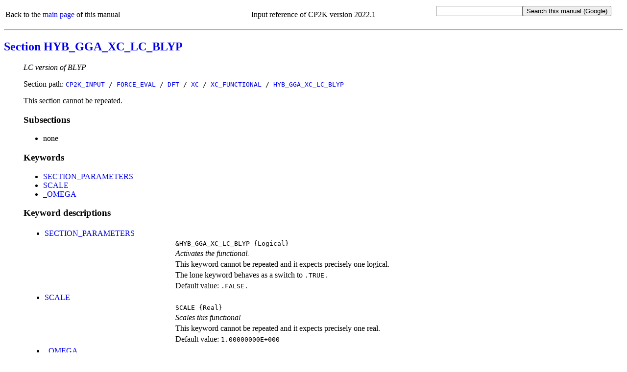

--- FILE ---
content_type: text/html
request_url: https://manual.cp2k.org/cp2k-2022_1-branch/CP2K_INPUT/FORCE_EVAL/DFT/XC/XC_FUNCTIONAL/HYB_GGA_XC_LC_BLYP.html
body_size: 1932
content:
<!DOCTYPE html
  PUBLIC "html" "html">
<html>
   <head>
      <meta http-equiv="Content-Type" content="text/html; charset=UTF-8">
      <title>CP2K_INPUT / FORCE_EVAL / DFT / XC / XC_FUNCTIONAL / HYB_GGA_XC_LC_BLYP</title>
      <meta name="language" content="en">
      <meta name="copyright" content="2000 - 2022 CP2K developers group">
      <meta name="description" content="LC version of BLYP">
      <meta name="keywords" content="scientific,computing,chemistry,physics,documentation,help,manual,Fortran,parallel,molecular dynamics,MD,density functional theory,DFT,electronic structure,linear scaling,force field,Quickstep,GPW,GAPW,FIST,QM,MM">
      <link rel="shortcut icon" href="../../../../../favicon.png" type="image/png"><style type="text/css">
  a {text-decoration: none;}
  body {background-color: #ffffff;}
  code.upper {text-transform: uppercase;}
  li {margin-left: 0em; padding-left: 0em; text-indent: 0em;}
  p.uctt {font-family: monospace; text-transform: uppercase;}
  table.default {table-layout: fixed; width: 100%;}
  td.l {width: 25%;}
  td.r {width: 75%;}
  ul.circle {list-style-type: circle;}
  ul.disc {list-style-type: disc;}
  ul.index {list-style-type: none; margin-left: 0em; padding-left: 1.8em; text-indent: 0em;}
  ul.none {list-style-type: none;}
  ul.noscript {list-style-type: disc;}
  ul.square {list-style-type: square;}
  .button {font-family: monospace; font-size: 100%; cursor: pointer;}
  #html_table
  {
   border: 1px solid #000000;
   border-collapse: collapse;
   margin-left: 25px;
   padding: 6px;
   text-align: left;
   vertical-align: middle;
  }
 </style><noscript><style>
   ul.index {list-style-type: disc; margin-left: 0px; padding-left: 1.8em; text-indent: 0px}
   ul.noscript {display: none}
  </style></noscript><script language="javascript" type="text/javascript" src="../../../../../toggle_folding.js"></script></head>
   <body>
      <table class="default" summary="header">
         <tr>
            <td align="left">
               Back to the <a href="../../../../../index.html">main page</a> of this manual
               
            </td>
            <td align="center">
               Input reference of CP2K version 2022.1
            </td>
            <td align="right">
               <form method="get" action="https://www.google.com/search"><input type="text" name="q" maxlength="255"><input type="submit" value="Search this manual (Google)"><input type="hidden" name="domains" value="https://manual.cp2k.org/2022.1/"><input type="radio" style="visibility:hidden" name="sitesearch" value="https://manual.cp2k.org/2022.1/" checked></form>
            </td>
         </tr>
      </table>
      <hr>
      <h2><a href="../../../../../index.html#CP2K_INPUT/FORCE_EVAL/DFT/XC/XC_FUNCTIONAL/HYB_GGA_XC_LC_BLYP.html">Section HYB_GGA_XC_LC_BLYP</a></h2>
      <ul class="none">
         <li><em>LC version of BLYP</em></li>
      </ul>
      <ul class="none">
         <li>
            Section path:
            <code class="upper"><a href="../../../../../CP2K_INPUT.html">CP2K_INPUT</a> /
               <a href="../../../../FORCE_EVAL.html">FORCE_EVAL</a> /
               <a href="../../../DFT.html">DFT</a> /
               <a href="../../XC.html">XC</a> /
               <a href="../XC_FUNCTIONAL.html">XC_FUNCTIONAL</a> /
               <a href="HYB_GGA_XC_LC_BLYP.html">HYB_GGA_XC_LC_BLYP</a></code></li>
      </ul>
      <ul class="none">
         <li>
            This section cannot be repeated.
            
         </li>
      </ul>
      <ul class="none">
         <li>
            <h3>Subsections</h3>
            <ul class="disc">
               <li>
                  none
                  
               </li>
            </ul>
         </li>
      </ul>
      <ul class="none">
         <li>
            <h3>Keywords</h3>
            <ul class="disc">
               <li><a href="#SECTION_PARAMETERS" id="list_SECTION_PARAMETERS">SECTION_PARAMETERS</a></li>
            </ul>
            <ul class="disc">
               <li><a href="#SCALE" id="list_SCALE">SCALE</a></li>
               <li><a href="#_OMEGA" id="list__OMEGA">_OMEGA</a></li>
            </ul>
         </li>
      </ul>
      <ul class="none">
         <li>
            <h3>Keyword descriptions</h3>
            <table class="default" summary="keyword_description">
               <tr>
                  <td class="l">
                     <ul class="disc">
                        <li><a id="desc_SECTION_PARAMETERS"></a><a href="#list_SECTION_PARAMETERS" id="SECTION_PARAMETERS">SECTION_PARAMETERS</a></li>
                     </ul>
                  </td>
                  <td class="r"></td>
               </tr>
               <tr>
                  <td class="l"></td>
                  <td class="r"><code class="upper">&amp;HYB_GGA_XC_LC_BLYP</code><code>&nbsp;{Logical}</code></td>
               </tr>
               <tr>
                  <td class="l"></td>
                  <td class="r"><em>Activates the functional.</em></td>
               </tr>
               <tr>
                  <td class="l"></td>
                  <td class="r">
                     This keyword cannot be repeated
                     and it expects
                     
                     precisely one logical.
                     
                  </td>
               </tr>
               <tr>
                  <td class="l"></td>
                  <td class="r">
                     The lone keyword behaves as a switch to
                     <code class="upper">.TRUE.</code></td>
               </tr>
               <tr>
                  <td class="l"></td>
                  <td class="r">
                     Default value:
                     <code class="upper">.FALSE.</code></td>
               </tr>
            </table>
            <table class="default" summary="keyword_description">
               <tr>
                  <td class="l">
                     <ul class="disc">
                        <li><a id="desc_SCALE"></a><a href="#list_SCALE" id="SCALE">SCALE</a></li>
                     </ul>
                  </td>
                  <td class="r"></td>
               </tr>
               <tr>
                  <td class="l"></td>
                  <td class="r"><code class="upper">SCALE</code><code>&nbsp;{Real}</code></td>
               </tr>
               <tr>
                  <td class="l"></td>
                  <td class="r"><em>Scales this functional</em></td>
               </tr>
               <tr>
                  <td class="l"></td>
                  <td class="r">
                     This keyword cannot be repeated
                     and it expects
                     
                     precisely one real.
                     
                  </td>
               </tr>
               <tr>
                  <td class="l"></td>
                  <td class="r">
                     Default value:
                     <code class="upper">1.00000000E+000</code></td>
               </tr>
            </table>
            <table class="default" summary="keyword_description">
               <tr>
                  <td class="l">
                     <ul class="disc">
                        <li><a id="desc__OMEGA"></a><a href="#list__OMEGA" id="_OMEGA">_OMEGA</a></li>
                     </ul>
                  </td>
                  <td class="r"></td>
               </tr>
               <tr>
                  <td class="l"></td>
                  <td class="r"><code class="upper">_OMEGA</code><code>&nbsp;{Real}</code></td>
               </tr>
               <tr>
                  <td class="l"></td>
                  <td class="r"><em>Range separation parameter</em></td>
               </tr>
               <tr>
                  <td class="l"></td>
                  <td class="r">
                     This keyword cannot be repeated
                     and it expects
                     
                     precisely one real.
                     
                  </td>
               </tr>
               <tr>
                  <td class="l"></td>
                  <td class="r">
                     Default value:
                     <code class="upper">3.30000000E-001</code></td>
               </tr>
            </table>
         </li>
      </ul>
      <hr>
      <table class="default" summary="footer">
         <tr>
            <td align="left">
               Back to the <a href="../../../../../index.html">main page</a> of this manual or the <a href="https://www.cp2k.org">CP2K home page</a></td>
            <td align="right">
               (Last update:
               8.8.2022)
               
            </td>
         </tr>
      </table>
   </body>
</html>